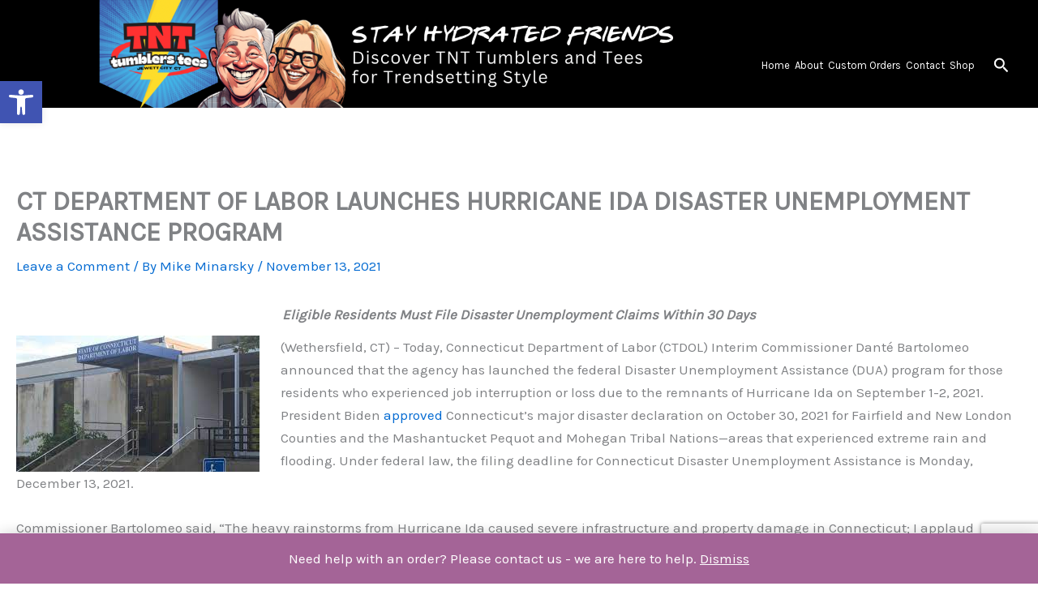

--- FILE ---
content_type: text/html; charset=utf-8
request_url: https://www.google.com/recaptcha/api2/anchor?ar=1&k=6LePS88ZAAAAAJ2fKLfLlWo7fMk-uZV05F9mUA9t&co=aHR0cHM6Ly93d3cuc25zbm9ubGluZS5jb206NDQz&hl=en&v=N67nZn4AqZkNcbeMu4prBgzg&size=invisible&anchor-ms=20000&execute-ms=30000&cb=fvut6qks4v0g
body_size: 49908
content:
<!DOCTYPE HTML><html dir="ltr" lang="en"><head><meta http-equiv="Content-Type" content="text/html; charset=UTF-8">
<meta http-equiv="X-UA-Compatible" content="IE=edge">
<title>reCAPTCHA</title>
<style type="text/css">
/* cyrillic-ext */
@font-face {
  font-family: 'Roboto';
  font-style: normal;
  font-weight: 400;
  font-stretch: 100%;
  src: url(//fonts.gstatic.com/s/roboto/v48/KFO7CnqEu92Fr1ME7kSn66aGLdTylUAMa3GUBHMdazTgWw.woff2) format('woff2');
  unicode-range: U+0460-052F, U+1C80-1C8A, U+20B4, U+2DE0-2DFF, U+A640-A69F, U+FE2E-FE2F;
}
/* cyrillic */
@font-face {
  font-family: 'Roboto';
  font-style: normal;
  font-weight: 400;
  font-stretch: 100%;
  src: url(//fonts.gstatic.com/s/roboto/v48/KFO7CnqEu92Fr1ME7kSn66aGLdTylUAMa3iUBHMdazTgWw.woff2) format('woff2');
  unicode-range: U+0301, U+0400-045F, U+0490-0491, U+04B0-04B1, U+2116;
}
/* greek-ext */
@font-face {
  font-family: 'Roboto';
  font-style: normal;
  font-weight: 400;
  font-stretch: 100%;
  src: url(//fonts.gstatic.com/s/roboto/v48/KFO7CnqEu92Fr1ME7kSn66aGLdTylUAMa3CUBHMdazTgWw.woff2) format('woff2');
  unicode-range: U+1F00-1FFF;
}
/* greek */
@font-face {
  font-family: 'Roboto';
  font-style: normal;
  font-weight: 400;
  font-stretch: 100%;
  src: url(//fonts.gstatic.com/s/roboto/v48/KFO7CnqEu92Fr1ME7kSn66aGLdTylUAMa3-UBHMdazTgWw.woff2) format('woff2');
  unicode-range: U+0370-0377, U+037A-037F, U+0384-038A, U+038C, U+038E-03A1, U+03A3-03FF;
}
/* math */
@font-face {
  font-family: 'Roboto';
  font-style: normal;
  font-weight: 400;
  font-stretch: 100%;
  src: url(//fonts.gstatic.com/s/roboto/v48/KFO7CnqEu92Fr1ME7kSn66aGLdTylUAMawCUBHMdazTgWw.woff2) format('woff2');
  unicode-range: U+0302-0303, U+0305, U+0307-0308, U+0310, U+0312, U+0315, U+031A, U+0326-0327, U+032C, U+032F-0330, U+0332-0333, U+0338, U+033A, U+0346, U+034D, U+0391-03A1, U+03A3-03A9, U+03B1-03C9, U+03D1, U+03D5-03D6, U+03F0-03F1, U+03F4-03F5, U+2016-2017, U+2034-2038, U+203C, U+2040, U+2043, U+2047, U+2050, U+2057, U+205F, U+2070-2071, U+2074-208E, U+2090-209C, U+20D0-20DC, U+20E1, U+20E5-20EF, U+2100-2112, U+2114-2115, U+2117-2121, U+2123-214F, U+2190, U+2192, U+2194-21AE, U+21B0-21E5, U+21F1-21F2, U+21F4-2211, U+2213-2214, U+2216-22FF, U+2308-230B, U+2310, U+2319, U+231C-2321, U+2336-237A, U+237C, U+2395, U+239B-23B7, U+23D0, U+23DC-23E1, U+2474-2475, U+25AF, U+25B3, U+25B7, U+25BD, U+25C1, U+25CA, U+25CC, U+25FB, U+266D-266F, U+27C0-27FF, U+2900-2AFF, U+2B0E-2B11, U+2B30-2B4C, U+2BFE, U+3030, U+FF5B, U+FF5D, U+1D400-1D7FF, U+1EE00-1EEFF;
}
/* symbols */
@font-face {
  font-family: 'Roboto';
  font-style: normal;
  font-weight: 400;
  font-stretch: 100%;
  src: url(//fonts.gstatic.com/s/roboto/v48/KFO7CnqEu92Fr1ME7kSn66aGLdTylUAMaxKUBHMdazTgWw.woff2) format('woff2');
  unicode-range: U+0001-000C, U+000E-001F, U+007F-009F, U+20DD-20E0, U+20E2-20E4, U+2150-218F, U+2190, U+2192, U+2194-2199, U+21AF, U+21E6-21F0, U+21F3, U+2218-2219, U+2299, U+22C4-22C6, U+2300-243F, U+2440-244A, U+2460-24FF, U+25A0-27BF, U+2800-28FF, U+2921-2922, U+2981, U+29BF, U+29EB, U+2B00-2BFF, U+4DC0-4DFF, U+FFF9-FFFB, U+10140-1018E, U+10190-1019C, U+101A0, U+101D0-101FD, U+102E0-102FB, U+10E60-10E7E, U+1D2C0-1D2D3, U+1D2E0-1D37F, U+1F000-1F0FF, U+1F100-1F1AD, U+1F1E6-1F1FF, U+1F30D-1F30F, U+1F315, U+1F31C, U+1F31E, U+1F320-1F32C, U+1F336, U+1F378, U+1F37D, U+1F382, U+1F393-1F39F, U+1F3A7-1F3A8, U+1F3AC-1F3AF, U+1F3C2, U+1F3C4-1F3C6, U+1F3CA-1F3CE, U+1F3D4-1F3E0, U+1F3ED, U+1F3F1-1F3F3, U+1F3F5-1F3F7, U+1F408, U+1F415, U+1F41F, U+1F426, U+1F43F, U+1F441-1F442, U+1F444, U+1F446-1F449, U+1F44C-1F44E, U+1F453, U+1F46A, U+1F47D, U+1F4A3, U+1F4B0, U+1F4B3, U+1F4B9, U+1F4BB, U+1F4BF, U+1F4C8-1F4CB, U+1F4D6, U+1F4DA, U+1F4DF, U+1F4E3-1F4E6, U+1F4EA-1F4ED, U+1F4F7, U+1F4F9-1F4FB, U+1F4FD-1F4FE, U+1F503, U+1F507-1F50B, U+1F50D, U+1F512-1F513, U+1F53E-1F54A, U+1F54F-1F5FA, U+1F610, U+1F650-1F67F, U+1F687, U+1F68D, U+1F691, U+1F694, U+1F698, U+1F6AD, U+1F6B2, U+1F6B9-1F6BA, U+1F6BC, U+1F6C6-1F6CF, U+1F6D3-1F6D7, U+1F6E0-1F6EA, U+1F6F0-1F6F3, U+1F6F7-1F6FC, U+1F700-1F7FF, U+1F800-1F80B, U+1F810-1F847, U+1F850-1F859, U+1F860-1F887, U+1F890-1F8AD, U+1F8B0-1F8BB, U+1F8C0-1F8C1, U+1F900-1F90B, U+1F93B, U+1F946, U+1F984, U+1F996, U+1F9E9, U+1FA00-1FA6F, U+1FA70-1FA7C, U+1FA80-1FA89, U+1FA8F-1FAC6, U+1FACE-1FADC, U+1FADF-1FAE9, U+1FAF0-1FAF8, U+1FB00-1FBFF;
}
/* vietnamese */
@font-face {
  font-family: 'Roboto';
  font-style: normal;
  font-weight: 400;
  font-stretch: 100%;
  src: url(//fonts.gstatic.com/s/roboto/v48/KFO7CnqEu92Fr1ME7kSn66aGLdTylUAMa3OUBHMdazTgWw.woff2) format('woff2');
  unicode-range: U+0102-0103, U+0110-0111, U+0128-0129, U+0168-0169, U+01A0-01A1, U+01AF-01B0, U+0300-0301, U+0303-0304, U+0308-0309, U+0323, U+0329, U+1EA0-1EF9, U+20AB;
}
/* latin-ext */
@font-face {
  font-family: 'Roboto';
  font-style: normal;
  font-weight: 400;
  font-stretch: 100%;
  src: url(//fonts.gstatic.com/s/roboto/v48/KFO7CnqEu92Fr1ME7kSn66aGLdTylUAMa3KUBHMdazTgWw.woff2) format('woff2');
  unicode-range: U+0100-02BA, U+02BD-02C5, U+02C7-02CC, U+02CE-02D7, U+02DD-02FF, U+0304, U+0308, U+0329, U+1D00-1DBF, U+1E00-1E9F, U+1EF2-1EFF, U+2020, U+20A0-20AB, U+20AD-20C0, U+2113, U+2C60-2C7F, U+A720-A7FF;
}
/* latin */
@font-face {
  font-family: 'Roboto';
  font-style: normal;
  font-weight: 400;
  font-stretch: 100%;
  src: url(//fonts.gstatic.com/s/roboto/v48/KFO7CnqEu92Fr1ME7kSn66aGLdTylUAMa3yUBHMdazQ.woff2) format('woff2');
  unicode-range: U+0000-00FF, U+0131, U+0152-0153, U+02BB-02BC, U+02C6, U+02DA, U+02DC, U+0304, U+0308, U+0329, U+2000-206F, U+20AC, U+2122, U+2191, U+2193, U+2212, U+2215, U+FEFF, U+FFFD;
}
/* cyrillic-ext */
@font-face {
  font-family: 'Roboto';
  font-style: normal;
  font-weight: 500;
  font-stretch: 100%;
  src: url(//fonts.gstatic.com/s/roboto/v48/KFO7CnqEu92Fr1ME7kSn66aGLdTylUAMa3GUBHMdazTgWw.woff2) format('woff2');
  unicode-range: U+0460-052F, U+1C80-1C8A, U+20B4, U+2DE0-2DFF, U+A640-A69F, U+FE2E-FE2F;
}
/* cyrillic */
@font-face {
  font-family: 'Roboto';
  font-style: normal;
  font-weight: 500;
  font-stretch: 100%;
  src: url(//fonts.gstatic.com/s/roboto/v48/KFO7CnqEu92Fr1ME7kSn66aGLdTylUAMa3iUBHMdazTgWw.woff2) format('woff2');
  unicode-range: U+0301, U+0400-045F, U+0490-0491, U+04B0-04B1, U+2116;
}
/* greek-ext */
@font-face {
  font-family: 'Roboto';
  font-style: normal;
  font-weight: 500;
  font-stretch: 100%;
  src: url(//fonts.gstatic.com/s/roboto/v48/KFO7CnqEu92Fr1ME7kSn66aGLdTylUAMa3CUBHMdazTgWw.woff2) format('woff2');
  unicode-range: U+1F00-1FFF;
}
/* greek */
@font-face {
  font-family: 'Roboto';
  font-style: normal;
  font-weight: 500;
  font-stretch: 100%;
  src: url(//fonts.gstatic.com/s/roboto/v48/KFO7CnqEu92Fr1ME7kSn66aGLdTylUAMa3-UBHMdazTgWw.woff2) format('woff2');
  unicode-range: U+0370-0377, U+037A-037F, U+0384-038A, U+038C, U+038E-03A1, U+03A3-03FF;
}
/* math */
@font-face {
  font-family: 'Roboto';
  font-style: normal;
  font-weight: 500;
  font-stretch: 100%;
  src: url(//fonts.gstatic.com/s/roboto/v48/KFO7CnqEu92Fr1ME7kSn66aGLdTylUAMawCUBHMdazTgWw.woff2) format('woff2');
  unicode-range: U+0302-0303, U+0305, U+0307-0308, U+0310, U+0312, U+0315, U+031A, U+0326-0327, U+032C, U+032F-0330, U+0332-0333, U+0338, U+033A, U+0346, U+034D, U+0391-03A1, U+03A3-03A9, U+03B1-03C9, U+03D1, U+03D5-03D6, U+03F0-03F1, U+03F4-03F5, U+2016-2017, U+2034-2038, U+203C, U+2040, U+2043, U+2047, U+2050, U+2057, U+205F, U+2070-2071, U+2074-208E, U+2090-209C, U+20D0-20DC, U+20E1, U+20E5-20EF, U+2100-2112, U+2114-2115, U+2117-2121, U+2123-214F, U+2190, U+2192, U+2194-21AE, U+21B0-21E5, U+21F1-21F2, U+21F4-2211, U+2213-2214, U+2216-22FF, U+2308-230B, U+2310, U+2319, U+231C-2321, U+2336-237A, U+237C, U+2395, U+239B-23B7, U+23D0, U+23DC-23E1, U+2474-2475, U+25AF, U+25B3, U+25B7, U+25BD, U+25C1, U+25CA, U+25CC, U+25FB, U+266D-266F, U+27C0-27FF, U+2900-2AFF, U+2B0E-2B11, U+2B30-2B4C, U+2BFE, U+3030, U+FF5B, U+FF5D, U+1D400-1D7FF, U+1EE00-1EEFF;
}
/* symbols */
@font-face {
  font-family: 'Roboto';
  font-style: normal;
  font-weight: 500;
  font-stretch: 100%;
  src: url(//fonts.gstatic.com/s/roboto/v48/KFO7CnqEu92Fr1ME7kSn66aGLdTylUAMaxKUBHMdazTgWw.woff2) format('woff2');
  unicode-range: U+0001-000C, U+000E-001F, U+007F-009F, U+20DD-20E0, U+20E2-20E4, U+2150-218F, U+2190, U+2192, U+2194-2199, U+21AF, U+21E6-21F0, U+21F3, U+2218-2219, U+2299, U+22C4-22C6, U+2300-243F, U+2440-244A, U+2460-24FF, U+25A0-27BF, U+2800-28FF, U+2921-2922, U+2981, U+29BF, U+29EB, U+2B00-2BFF, U+4DC0-4DFF, U+FFF9-FFFB, U+10140-1018E, U+10190-1019C, U+101A0, U+101D0-101FD, U+102E0-102FB, U+10E60-10E7E, U+1D2C0-1D2D3, U+1D2E0-1D37F, U+1F000-1F0FF, U+1F100-1F1AD, U+1F1E6-1F1FF, U+1F30D-1F30F, U+1F315, U+1F31C, U+1F31E, U+1F320-1F32C, U+1F336, U+1F378, U+1F37D, U+1F382, U+1F393-1F39F, U+1F3A7-1F3A8, U+1F3AC-1F3AF, U+1F3C2, U+1F3C4-1F3C6, U+1F3CA-1F3CE, U+1F3D4-1F3E0, U+1F3ED, U+1F3F1-1F3F3, U+1F3F5-1F3F7, U+1F408, U+1F415, U+1F41F, U+1F426, U+1F43F, U+1F441-1F442, U+1F444, U+1F446-1F449, U+1F44C-1F44E, U+1F453, U+1F46A, U+1F47D, U+1F4A3, U+1F4B0, U+1F4B3, U+1F4B9, U+1F4BB, U+1F4BF, U+1F4C8-1F4CB, U+1F4D6, U+1F4DA, U+1F4DF, U+1F4E3-1F4E6, U+1F4EA-1F4ED, U+1F4F7, U+1F4F9-1F4FB, U+1F4FD-1F4FE, U+1F503, U+1F507-1F50B, U+1F50D, U+1F512-1F513, U+1F53E-1F54A, U+1F54F-1F5FA, U+1F610, U+1F650-1F67F, U+1F687, U+1F68D, U+1F691, U+1F694, U+1F698, U+1F6AD, U+1F6B2, U+1F6B9-1F6BA, U+1F6BC, U+1F6C6-1F6CF, U+1F6D3-1F6D7, U+1F6E0-1F6EA, U+1F6F0-1F6F3, U+1F6F7-1F6FC, U+1F700-1F7FF, U+1F800-1F80B, U+1F810-1F847, U+1F850-1F859, U+1F860-1F887, U+1F890-1F8AD, U+1F8B0-1F8BB, U+1F8C0-1F8C1, U+1F900-1F90B, U+1F93B, U+1F946, U+1F984, U+1F996, U+1F9E9, U+1FA00-1FA6F, U+1FA70-1FA7C, U+1FA80-1FA89, U+1FA8F-1FAC6, U+1FACE-1FADC, U+1FADF-1FAE9, U+1FAF0-1FAF8, U+1FB00-1FBFF;
}
/* vietnamese */
@font-face {
  font-family: 'Roboto';
  font-style: normal;
  font-weight: 500;
  font-stretch: 100%;
  src: url(//fonts.gstatic.com/s/roboto/v48/KFO7CnqEu92Fr1ME7kSn66aGLdTylUAMa3OUBHMdazTgWw.woff2) format('woff2');
  unicode-range: U+0102-0103, U+0110-0111, U+0128-0129, U+0168-0169, U+01A0-01A1, U+01AF-01B0, U+0300-0301, U+0303-0304, U+0308-0309, U+0323, U+0329, U+1EA0-1EF9, U+20AB;
}
/* latin-ext */
@font-face {
  font-family: 'Roboto';
  font-style: normal;
  font-weight: 500;
  font-stretch: 100%;
  src: url(//fonts.gstatic.com/s/roboto/v48/KFO7CnqEu92Fr1ME7kSn66aGLdTylUAMa3KUBHMdazTgWw.woff2) format('woff2');
  unicode-range: U+0100-02BA, U+02BD-02C5, U+02C7-02CC, U+02CE-02D7, U+02DD-02FF, U+0304, U+0308, U+0329, U+1D00-1DBF, U+1E00-1E9F, U+1EF2-1EFF, U+2020, U+20A0-20AB, U+20AD-20C0, U+2113, U+2C60-2C7F, U+A720-A7FF;
}
/* latin */
@font-face {
  font-family: 'Roboto';
  font-style: normal;
  font-weight: 500;
  font-stretch: 100%;
  src: url(//fonts.gstatic.com/s/roboto/v48/KFO7CnqEu92Fr1ME7kSn66aGLdTylUAMa3yUBHMdazQ.woff2) format('woff2');
  unicode-range: U+0000-00FF, U+0131, U+0152-0153, U+02BB-02BC, U+02C6, U+02DA, U+02DC, U+0304, U+0308, U+0329, U+2000-206F, U+20AC, U+2122, U+2191, U+2193, U+2212, U+2215, U+FEFF, U+FFFD;
}
/* cyrillic-ext */
@font-face {
  font-family: 'Roboto';
  font-style: normal;
  font-weight: 900;
  font-stretch: 100%;
  src: url(//fonts.gstatic.com/s/roboto/v48/KFO7CnqEu92Fr1ME7kSn66aGLdTylUAMa3GUBHMdazTgWw.woff2) format('woff2');
  unicode-range: U+0460-052F, U+1C80-1C8A, U+20B4, U+2DE0-2DFF, U+A640-A69F, U+FE2E-FE2F;
}
/* cyrillic */
@font-face {
  font-family: 'Roboto';
  font-style: normal;
  font-weight: 900;
  font-stretch: 100%;
  src: url(//fonts.gstatic.com/s/roboto/v48/KFO7CnqEu92Fr1ME7kSn66aGLdTylUAMa3iUBHMdazTgWw.woff2) format('woff2');
  unicode-range: U+0301, U+0400-045F, U+0490-0491, U+04B0-04B1, U+2116;
}
/* greek-ext */
@font-face {
  font-family: 'Roboto';
  font-style: normal;
  font-weight: 900;
  font-stretch: 100%;
  src: url(//fonts.gstatic.com/s/roboto/v48/KFO7CnqEu92Fr1ME7kSn66aGLdTylUAMa3CUBHMdazTgWw.woff2) format('woff2');
  unicode-range: U+1F00-1FFF;
}
/* greek */
@font-face {
  font-family: 'Roboto';
  font-style: normal;
  font-weight: 900;
  font-stretch: 100%;
  src: url(//fonts.gstatic.com/s/roboto/v48/KFO7CnqEu92Fr1ME7kSn66aGLdTylUAMa3-UBHMdazTgWw.woff2) format('woff2');
  unicode-range: U+0370-0377, U+037A-037F, U+0384-038A, U+038C, U+038E-03A1, U+03A3-03FF;
}
/* math */
@font-face {
  font-family: 'Roboto';
  font-style: normal;
  font-weight: 900;
  font-stretch: 100%;
  src: url(//fonts.gstatic.com/s/roboto/v48/KFO7CnqEu92Fr1ME7kSn66aGLdTylUAMawCUBHMdazTgWw.woff2) format('woff2');
  unicode-range: U+0302-0303, U+0305, U+0307-0308, U+0310, U+0312, U+0315, U+031A, U+0326-0327, U+032C, U+032F-0330, U+0332-0333, U+0338, U+033A, U+0346, U+034D, U+0391-03A1, U+03A3-03A9, U+03B1-03C9, U+03D1, U+03D5-03D6, U+03F0-03F1, U+03F4-03F5, U+2016-2017, U+2034-2038, U+203C, U+2040, U+2043, U+2047, U+2050, U+2057, U+205F, U+2070-2071, U+2074-208E, U+2090-209C, U+20D0-20DC, U+20E1, U+20E5-20EF, U+2100-2112, U+2114-2115, U+2117-2121, U+2123-214F, U+2190, U+2192, U+2194-21AE, U+21B0-21E5, U+21F1-21F2, U+21F4-2211, U+2213-2214, U+2216-22FF, U+2308-230B, U+2310, U+2319, U+231C-2321, U+2336-237A, U+237C, U+2395, U+239B-23B7, U+23D0, U+23DC-23E1, U+2474-2475, U+25AF, U+25B3, U+25B7, U+25BD, U+25C1, U+25CA, U+25CC, U+25FB, U+266D-266F, U+27C0-27FF, U+2900-2AFF, U+2B0E-2B11, U+2B30-2B4C, U+2BFE, U+3030, U+FF5B, U+FF5D, U+1D400-1D7FF, U+1EE00-1EEFF;
}
/* symbols */
@font-face {
  font-family: 'Roboto';
  font-style: normal;
  font-weight: 900;
  font-stretch: 100%;
  src: url(//fonts.gstatic.com/s/roboto/v48/KFO7CnqEu92Fr1ME7kSn66aGLdTylUAMaxKUBHMdazTgWw.woff2) format('woff2');
  unicode-range: U+0001-000C, U+000E-001F, U+007F-009F, U+20DD-20E0, U+20E2-20E4, U+2150-218F, U+2190, U+2192, U+2194-2199, U+21AF, U+21E6-21F0, U+21F3, U+2218-2219, U+2299, U+22C4-22C6, U+2300-243F, U+2440-244A, U+2460-24FF, U+25A0-27BF, U+2800-28FF, U+2921-2922, U+2981, U+29BF, U+29EB, U+2B00-2BFF, U+4DC0-4DFF, U+FFF9-FFFB, U+10140-1018E, U+10190-1019C, U+101A0, U+101D0-101FD, U+102E0-102FB, U+10E60-10E7E, U+1D2C0-1D2D3, U+1D2E0-1D37F, U+1F000-1F0FF, U+1F100-1F1AD, U+1F1E6-1F1FF, U+1F30D-1F30F, U+1F315, U+1F31C, U+1F31E, U+1F320-1F32C, U+1F336, U+1F378, U+1F37D, U+1F382, U+1F393-1F39F, U+1F3A7-1F3A8, U+1F3AC-1F3AF, U+1F3C2, U+1F3C4-1F3C6, U+1F3CA-1F3CE, U+1F3D4-1F3E0, U+1F3ED, U+1F3F1-1F3F3, U+1F3F5-1F3F7, U+1F408, U+1F415, U+1F41F, U+1F426, U+1F43F, U+1F441-1F442, U+1F444, U+1F446-1F449, U+1F44C-1F44E, U+1F453, U+1F46A, U+1F47D, U+1F4A3, U+1F4B0, U+1F4B3, U+1F4B9, U+1F4BB, U+1F4BF, U+1F4C8-1F4CB, U+1F4D6, U+1F4DA, U+1F4DF, U+1F4E3-1F4E6, U+1F4EA-1F4ED, U+1F4F7, U+1F4F9-1F4FB, U+1F4FD-1F4FE, U+1F503, U+1F507-1F50B, U+1F50D, U+1F512-1F513, U+1F53E-1F54A, U+1F54F-1F5FA, U+1F610, U+1F650-1F67F, U+1F687, U+1F68D, U+1F691, U+1F694, U+1F698, U+1F6AD, U+1F6B2, U+1F6B9-1F6BA, U+1F6BC, U+1F6C6-1F6CF, U+1F6D3-1F6D7, U+1F6E0-1F6EA, U+1F6F0-1F6F3, U+1F6F7-1F6FC, U+1F700-1F7FF, U+1F800-1F80B, U+1F810-1F847, U+1F850-1F859, U+1F860-1F887, U+1F890-1F8AD, U+1F8B0-1F8BB, U+1F8C0-1F8C1, U+1F900-1F90B, U+1F93B, U+1F946, U+1F984, U+1F996, U+1F9E9, U+1FA00-1FA6F, U+1FA70-1FA7C, U+1FA80-1FA89, U+1FA8F-1FAC6, U+1FACE-1FADC, U+1FADF-1FAE9, U+1FAF0-1FAF8, U+1FB00-1FBFF;
}
/* vietnamese */
@font-face {
  font-family: 'Roboto';
  font-style: normal;
  font-weight: 900;
  font-stretch: 100%;
  src: url(//fonts.gstatic.com/s/roboto/v48/KFO7CnqEu92Fr1ME7kSn66aGLdTylUAMa3OUBHMdazTgWw.woff2) format('woff2');
  unicode-range: U+0102-0103, U+0110-0111, U+0128-0129, U+0168-0169, U+01A0-01A1, U+01AF-01B0, U+0300-0301, U+0303-0304, U+0308-0309, U+0323, U+0329, U+1EA0-1EF9, U+20AB;
}
/* latin-ext */
@font-face {
  font-family: 'Roboto';
  font-style: normal;
  font-weight: 900;
  font-stretch: 100%;
  src: url(//fonts.gstatic.com/s/roboto/v48/KFO7CnqEu92Fr1ME7kSn66aGLdTylUAMa3KUBHMdazTgWw.woff2) format('woff2');
  unicode-range: U+0100-02BA, U+02BD-02C5, U+02C7-02CC, U+02CE-02D7, U+02DD-02FF, U+0304, U+0308, U+0329, U+1D00-1DBF, U+1E00-1E9F, U+1EF2-1EFF, U+2020, U+20A0-20AB, U+20AD-20C0, U+2113, U+2C60-2C7F, U+A720-A7FF;
}
/* latin */
@font-face {
  font-family: 'Roboto';
  font-style: normal;
  font-weight: 900;
  font-stretch: 100%;
  src: url(//fonts.gstatic.com/s/roboto/v48/KFO7CnqEu92Fr1ME7kSn66aGLdTylUAMa3yUBHMdazQ.woff2) format('woff2');
  unicode-range: U+0000-00FF, U+0131, U+0152-0153, U+02BB-02BC, U+02C6, U+02DA, U+02DC, U+0304, U+0308, U+0329, U+2000-206F, U+20AC, U+2122, U+2191, U+2193, U+2212, U+2215, U+FEFF, U+FFFD;
}

</style>
<link rel="stylesheet" type="text/css" href="https://www.gstatic.com/recaptcha/releases/N67nZn4AqZkNcbeMu4prBgzg/styles__ltr.css">
<script nonce="zotVp1d2dDjMOpgKZ9wB4g" type="text/javascript">window['__recaptcha_api'] = 'https://www.google.com/recaptcha/api2/';</script>
<script type="text/javascript" src="https://www.gstatic.com/recaptcha/releases/N67nZn4AqZkNcbeMu4prBgzg/recaptcha__en.js" nonce="zotVp1d2dDjMOpgKZ9wB4g">
      
    </script></head>
<body><div id="rc-anchor-alert" class="rc-anchor-alert"></div>
<input type="hidden" id="recaptcha-token" value="[base64]">
<script type="text/javascript" nonce="zotVp1d2dDjMOpgKZ9wB4g">
      recaptcha.anchor.Main.init("[\x22ainput\x22,[\x22bgdata\x22,\x22\x22,\[base64]/[base64]/MjU1Ong/[base64]/[base64]/[base64]/[base64]/[base64]/[base64]/[base64]/[base64]/[base64]/[base64]/[base64]/[base64]/[base64]/[base64]/[base64]\\u003d\x22,\[base64]\x22,\[base64]/[base64]/Drx5jw6t2w49NwovDtmozwqhAwqXDosKNw5lLwo/Du8KpHgRwOcKmV8O/BsKAwr7CtUrCtxjCpT8dwpfCllLDlkE5UsKFw4fCvcK7w67ClsOVw5vCpcO7QMKfwqXDtkLDsjrDl8OGUsKjEcK0OABgw6jDlGfDisOuCMOtS8KlIyUjUsOOSsOVQBfDnQhbXsK4w4/Di8Osw7HCnFccw64Pw4A/w5Nuwq3ClTbDkRkRw5vDjAXCn8O+QSg+w41Qw4wHwqUpDcKwwrwPH8KrwqfCucKVRMKqeC5Dw6DCtsKhPBJCEm/CqMKOw7jCnijDsibCrcKQBCbDj8ODw4vCkhIUUMOYwrAtaHMNcMOqwrXDlRzDj2cJwoRZTMKcQhxNwrvDssOiWWUwcjDDtsKaG0LClSLCvsKPdsOUZ08nwo5bWMKcwqXCuht+L8OEE8KxPkLCv8OjwppOw6PDnnfDr8K+wrYXfy4Hw4PDpMK0wrlhw7NGYcO8YwBCwr/DqcKROmvDngPCgStxdsOnwoNyAsOkc1JSw6vDrihSRMKNR8OIwoHDkcOiAsKwwqjDikfCqcObPlkwRCENBUXDtQXDhcK8BcKbHsO/ZV3DsiY7dCImMMOjw5gOw6/DrlUHLW9nKMODwrtZb094YxR9w69UwoAFPXlEP8KQw6l4wo8ReVxMBGZuNSPCrMO5KnEtwprChsKUA8KeI0vDhyLCgzElGR/DgsKnAsKlZsOowpXDpV7Dpj1Uw6LDmijCksKUwqsfecO+w7FPwrRow6HCvsOTw5/Du8K3D8OxHyAnIsKiMlEUYcKWw5DDtjnDkcOVwofCisOqIAHCnE8bX8OnFA3CoMOtBsObTEzDpcOebcOuMcKywqPDji4rw6cewobDusO2wqJDegvDqsOUw6oQLT1ew6JGPsOEBwzDn8OJdXZ7w43CgGI4HMO7VlHDi8OYw6fCnyrCsUrDt8Kkwq/[base64]/Co3sJw6cbw5Yuwo7CiwnCqMO8w4jDv097wo7CpMORBR3ClcOrw7hfwqjCthdqw49PwrwCw6krw7fDuMOvTMOCwqAwwr97GcK0J8O2XDfCm1bDmMOsVMKIQcKywo1xw61zCcOPwqA6w5B8w7g0HsK8w7fCvcKmb1YDw7QPwqHDhcOWJsOUw6TClcKrwpdAwoLClMK7w6/Dn8O9FhQ9wpt3wrszChofwr5ofsKOYcOtwoAhwo5YwrTDrcOTw7pzd8KMw6DCm8OIJ1zDn8OuRWpIwoNZIHDDjsOoJcO0w7HDo8Ogw4jCtQM0w5vDoMK6w7NEwrvCqiTCpsKbwo/CjMKNw7RMNRXDp15pd8OiWMKrdsKVNcKta8Odw6VtACPDucKqX8O4Ugd4JcKpw4otw6XCmcKUwrEWw4fDk8OOw5XDrmFZYRpmZhxFJTDDscOuw7bCmMOaUQZbJBjCiMK1BGR/w7F/fE5+w7w5czl+PsKnw4rCiDcfXcOETMOjXcKWw55/w63DiyhWw67DgMODS8KNMMKQJcOMwrICaS/CtV/CrMKBBsObAw3Ds18KAQdDwrgFw4bDsMK3w49TVcO0wrZVw6DCtiNjwrLDkjPDl8OdPQNtwppUJGhyw5/Cr0jDgsKGCsKxXAE4UsOpwpHCpQTCncK0UsKjwrrCmnnDhG4OB8KACHTCgcKGwpcwwofDhlfDpHpWw5pdXwTDhMK5AMOVw6TDqAB8eQZJbsKBfsKZDB/Cn8OQNcKzw6Z5HcKZwppZTMKfwqAkfnHDj8OTw7nCjsK8w5gOXSFKwq/Du3wff0fCkxUPwoRzwpPDgnpWwrwGJwtiw48kwqTDk8KWw43DowVMwqgKPMKiw5sJNMKCwr/Cu8KsScK+w5gkVlU6w6jDvsOOZT/CnMKJw4RSwrrDhGIow7IWScK8w7HCiMK1H8OFKjXDjlZDSQzCpMKdI1zDhnLDhcKswoLDk8ORw79Me3zCrX7CtmMYwrpFFcKECMOXKEHDs8Oiw5wFwqY8Z0jCrEDCpMKsCQ5zER0HC1PCmcKxwokmw4jCjsKywoM0WCkGGXw8WsOQJsOEw6xXecKzw6cRwotFw4zDrz/[base64]/O2HDjsKIWjfCrinDgETCq3oew5tnfjLCs8OHRsKFw7LClsK3w5nCkW04NcKAaxTDg8KQw4XCmQ/CriDChMKhR8KDF8OewqcEw7DDqwtwPiskw41Bw49dAmEjTVRdwpE2wrp/wo7Dq0AoWHbCn8K3wrhXw4oTw4rCqMKcwoXDpcK5T8OqVg9Cw7ldwqcxw78Nw7smwovDgCHCu1fCm8Ovw7lkMnxwwozDvMKFWsOocFQ/w6w8PAgJV8KfchcFdsOXI8OiwpDDpsKJRGTCrsKlXj0YUWNkw6HCiDjCnh7DjgF4ZcKgBXTCqRo6H8KEG8KVBMO2w5zCh8KEJEVcw4HCgsOrwoozUhxAflLCijhUw4PCg8KaA3/CiH1hFT/[base64]/DscKywpXCl8O1YcKse2NXYRAIwpITw6Z4w5F0wozCn2HDvlPDoSV9w5nDrkonw5srYlJFw6bCrTDDs8OGFxt7GmLDgEbCnMKscHTCnMOsw7dXITogwrQ5d8KPDcKjwq8Hw7AnFcO7MsKPwq1Sw67Cqm/[base64]/wp3CvxpNUcKnecKow6llZMKBw6RMDMK1w5zCvD1TRhsRPmzDjhR/[base64]/Dq1UlwqlCw4E/[base64]/CtsOfKWXCiMKDwozCum7DqDjDpcODREctTsOLwpZ2wpDDlADCg8OELcKEaTLDgGrDuMK2NcOvKmkrwrsbXsKSw40jVMOrWzoxwobDjsOqwpR9woACR1jDhEIkwqfDoMKbwo/DuMKew7F4Hz/ClsOcKWwrwqrDjcKdDzoWNMO1wp/CrknDqMOVAjc2wq/CncO6I8OibhPCisKZwrzCg8K3w6fDuTp7w6dTdi97wp9lUxA0MznDpcORPifChBHCmEXDrMO+AG/[base64]/CjsOfIsOGwp0CBMOIwq3DusK1w5JMJMKMQcK1eDfCgcODwpMOwodHwoXDq1PCtsOyw6rCvSbDp8Kowp3DlMKBJ8OhY39gw53CgRgGcMKuwp/DpMODw4zCn8KaS8KBw7PDgMK2N8Oiw6vDp8K9wrLCsEMTAhQzwp7CmEDCimYqwrUnE2oEwq8rd8OOwpASwo/[base64]/wrwrw4nCqBPCvWrDtsK1w7phbV52PsOVwr/DkEfDiMKJAjfCoUowwoDCjsOYwokBw6bCp8OMwr3CkgHDlnYKUmHCixMGDsKJd8Oaw70KS8KRScOpFkcmw7LCpcOHQQnCg8K8woYvS2HCocKzw6JlwrhwH8ONPcOPNRzCjg5HK8OYwrbDuQ9wDcOjGMO6wrUuZ8Ouwr4AOXAPwpcvHnvCrsOdw6BeeSbDuHIKCh/[base64]/BsKvQMKubMKUf8KRw6RZwr1NwrFqScObwqLDiMOYw6ZQwqvDs8OCw6ZWwrAxwrM9wpPDpF1Jw5sPw6rDtcKiwojCuijCrXjCoRHDrRjDs8OJwqfCiMKKwotIKQUSOGFQZl/CgyPDg8O6w6rDtsKDcsO3w71zLjzCkEknGA7DrWtlecOSGMKpHhLCk0PDuxfDhHvDhR7CgMOKCGctw7TDrsOxEkTCqMKDScKJwph/wrDDicO9wrvCk8O8w73DkcO5DcKHfkHDlcKHZXxXwrnCnAPClMK+VcKhwq4Lw5PCmMO2w5R/worCtjIEJ8Omw5wVPXIzUEM/YXAucMOBw4NWVxTCvnLCiQBjO2XCtcKhw7dvGyt1w5ImGR9dNlJfw5R4w4oQwq0KwqfDpF/DsVbDsTXCnifCtmJtFT85Yn7CtDptAcO6wrPDu3jCi8KuccOzIsOUw4XDqsKnC8KTw6BGwr3DsDXCocK9fTwVOjw7wpsNAwEbw6MFwr9CM8KFEsOkwpY0D2/DkhPDsEfDpsOhw5FyWAVAwpDDicOBNcO0CcKmwpDDmMK5b1cSBivCp3bCrsKGQMOMasO0ClbCgsK1UMOTcMKrFMKhw4HDoiXCsXQ2NcOxwq3CtUTDmAtKw7TDqsOrw6/Dq8KYBnnDhMKMwpojwoHCrsOVw4rCq0nDnMKAw6/DrgzDs8Oow5vDvXrCnsOqYxLCt8K0wqrDqnXDvFHDtBoPw6Z1FsOgScOjwrPDmjjCjMOqw5JVQ8K5wozCsMKSSlUEwoXDjC/CucKmwr8rwroYOMOHdsKhBcOxfiUdwqolCsKewpzDlWDChxNxwr/CtMK5FcO6w6cmY8KWZ3gmwrZ2w5oWbcKGE8KUX8OGHUxjwpnCosODN1IOTGVTAk5bc1DDplYuK8ObdsObwqbDi8KaTgJDd8OhBQhxbMORw4/DqiZWwq1IeRjCknhvel3DpsOPw7/DjsKOLyXDm3xzBzjCuSXDo8KWGQ3Cg2sFw77CmsO+wpHDsTHDtEkow57ChcOywq8dw5HCoMOkYcOoJcKtw6rCscOPMyIRHx/CicOcPMKyw5YrOMO3AxfDuMOjJcKDDBfDh1fCrsKBwqPCpjbDl8KLNsO/w7/CkzMWDxPCtC81wojDocKGYsOGcsKXHMKAwrrDuXrCkMOvwrjCtMKDAmxnw5fCnMOpwqXCnjghXcOww4PClDt5wprDh8Kow6LDocOtwobDlsOlIcOEw5vCtkfCtzzDokYew7dlwrnCv28WwprDhsKvwrfDiAxBMyR4HMObFMK/c8OgYsK8czJpwqRvw449wrB/C3bDkx4EYMKIDcK/[base64]/Dv8OVwrZww6MVw794wrJHw6HDiCxIw4BQRx5/[base64]/DtsOGcx/DtSDCuMOvPWU8w49rw57DhcO/w690PTvCocOhMm1pTkkXJMKsw6h0wqg/HXRgwrR+w57CtMKWw5PDiMOZwq99cMKFw45Ew7DDp8OFw4BwfsOpAgrDqcOTw41lAMKFw7bCqsOXd8KFw4pvw7IXw5hWwpTCkcKZw455w5PCoGTCjV5+w6zCvh/Cnz1JbUXDpFTDoMOSworCl3bCjcKtw5bCh3LDn8OgWMOhw5/[base64]/Dn1RewrwqCi0RF8OrTRjCjkUGN8OfWsOqw47DmS7CkGLDgGNaw7PCm3g+woXCvz94GhHDo8OMw4UGw447EzPDknRDw4rDrV0dRz/[base64]/DsWjCuAsoccO/w7Zvw6MSVsKXwrDCiCDDqwLCkMKRw4fDqyVUaRofwqLCrUZvw4XCqRnCggrDjk0iwoVde8KMwoAywp1Zw48MHcK8w5bCrMKQw59LDGHDmMO+BwwEJ8KjZMOiDC/DtcOgNcKnCS59UcKuRiDCuMOjw4bCmcOKNijDmMOfw5bDnsOwBT0+wrHCg2HCmGATw6omQsKLw6g7w7kiRMKPwofCshTCk0ANwrnCrcOPPiLDiMOzw6UpPMKlOB/DihzDlcOYwoPDg2zChcKUVgXDhD3DpD5tc8OWw5IKw69lw4E7wph7wqUEelhILllAKsKYwrjDs8KofU3CtTnCoMOQw6RYwozCocKWLT/[base64]/Djl7CuRYXw6bDm2QJVMOWwoPDoU5bMSkUw5nDpsOpeS0NPMOKPMKDw6zCg0nDmcOLNMO3w4l1wpjCtcKXwrrDnXzDvQPCoMOow4LDuU7CqGrCrMO1w78/w6dHwpBMVjYFw4zDt8KMw7oywp3DrMKXe8ODwpdpIsOyw6YvA3vCp19Aw7dIw78Ow4sewr/DtMO2B2nChDrDvTHCl2DDoMKjwrfDiMOiasO4JsOiQE0+w7Zgw5/[base64]/[base64]/CnMOEIMKCw4nCrsOdMMO9wrQdwojDtMKnc8Otw5TCisKJQcK+JkXCkzzCnEgbVcKkw7nDksO0w7cMw70eMMOOw6tEIRLDuCxaOcO/GsKcBzVDwrlLfMOxAcK7wqTCu8OCwoJ8ZiLCkMOMwqPCghHDoz/[base64]/DgcOAwqdSw70yVMKMw7JhSSZsVcK/ImJvDMKCwrdiw6bCiTbDl3rDsnLCl8KkwpLCh3jCqMO7wq/DrF3CssODw7DCrX48w4M7wr5cw41OIigqGsKRw6U2wrnDiMODwqrDqMKrQgXChcK3eD0dc8KSV8O1fsK7w7VaPcOMwrcSCRPDm8OAwq/ChU1ewpHDoADDlATCvxAzO1RBwofCmnLCvsKvc8Orw40DJMOgEcO2wpnClGl/FWIbF8Ogw7UBwohLwoh5w7rDhwPDosOkw4Esw7DCohsUw6kZLcKUA3jDv8K7w7nDqhzDkMKuwqjCogclwo5+wqAuwrt3w7YZBcO2OW3Co23Cn8OMLl/CtsOtwqbCu8KoKDBKw6LDpx4RdyHCjj/Dg2cCwoZPwqbDhMO1CxFNwpkBcMKKR0nDpVBRccOlwq/DjgnCo8KRwr8+c1XCg2dxJlXCsH0+w5vCu2J0w5LCqcKwQm7CkMOPw7rDrRp2CXgJw5R4L03Cs0UYwq/CjsKawqbDjwrCqsOpcG7CpQ3Ck0dzSR4+w7RVY8OzPcOBw7nCnznCgjHDm3chbGg+w6I5WsKGw7o0w5l2a2tvDcOPZXTCtcOiZ30jw5bDrW3CslPDmx/CjF4mf2IYw4tMw4zDrkXCiVXDnsOQwrsYwrPCiEMkCit+woDCp04LDTY0DTjClsOiw5wSwrE9w4gQMcKSB8K6w5pdwpk0R0/Du8Odw5h+w5PCtxsIwpseTsK3w6HDk8KQR8KkNVrCv8K/w7rDvzhPDW4/wrIYFMKeMcK4WzfCv8Omw4XDssO/LcOXIAImNm9kw4vCsD8ww6rDpUPCtg4xwqfCs8Ovw6rDvBnDpMKzIFUjO8Kpw6zDgmRfwo/DjMOBwpHDkMKzE3XCollFDQNkayrDomTCiGXDsnkjwrc3w5/DpsO/aFc+w6/Dr8KNw6AecVbDmcK1dsONUMOpD8K7w4xeBGJmw4lww4LCm0rCp8KAK8OWw4jDhcOPw4nDrR4kSnVxw4t6IMKQw6c0CybDuQLCvMOow5fDtMKqw7PCnMK1FU3DqsKUwpHCuXDCm8KfLVjCvMOswqvDoV7CtysMwps/wpjDt8OUYmFGMlvCq8ODw7/[base64]/DtMOxwoQkfcOCXMKIYQDCucKzwrYYwoTCk17Dl2TCiMK9w7Rzw7MEaMOPwp/[base64]/RA3DjnZUw7XCucOVBMKgCMK1J8O9w4XCnsKZw4oTwpVWVcKsRlDDqBBZw5PDhWzDjgULwp8lMsOVw4s/wrrDvcO4wqtaQAUTwofCgcOoVl/[base64]/[base64]/wrXCl8O7TMK5N15Pw5g+eXkGw4LDuWnDuhHCjcKxw7AGKGTDi8KFJ8O7wrUqOWHDmMKzPMKLw5vCr8O2XcKfPTwRVMO5KTc/wofCosKMI8Oiw5QaAMKaM0phaENVwoZuXcK5w4PCvEPCqh/DrHkqwqXCg8Opw4LCucOobcObXCMgw6Fmw6wdZsKSw7hlJjF1w5xFRXsYMMOgw7/CmsODTsOKwqzDggTCjxjCkyzCpiRTR8K5w5w/w4QSw7oKwp5twqfCpyjDoHdZBi4eYQ3DnMOrYcOCd17CqcKPw4tsLTcWC8O9wrUgD2YRwpkFE8KSwq5JKTbCoUjCk8Kdw7VNTcKeE8ODwp/CjMKkwpkgU8KjZMOwJcKyw6AFQMO+GwAGOMOoKVbDp8O1w7R7McO6OCrDu8KpwobCqcKvwpthWmBzERopw57Coi0Dw5FCfW/CpHjDncKXMMKDw5/CrAMYeU/[base64]/DmMKnHhdrCcOhEgAEwrYXY0MpNzY/O1ggKsKyFMORQMOSWVrCngXCtlYbwogNSB01wqzCssKpworDlMO3XFTDrAFaw6Ekw6dobcOZTgTDlg0dZMO5W8KEw7DCosOdcXBOP8OtLUN6wozCjVoxZ0tWZEVXYEwTRsK+a8KOwqcHMcKKKsO+AcKzLMOTPcOjAsKDGsOTwrcKwrFdZsO/w4VlaVEDEFh7YMKrSQ9hNXlRwoPDmcORw4dJw6RCw7Rtwqt1ZlRaYSfCl8K8w7ZuH0bDmsO+SsKow67DpMKrW8OhfDPDqmvCjCQnwqnCkMO4ZgnCh8KDfMOYwqd1w4zDuBpLwr9UJjpVw77DqnjClcOcEsOdw6rDlsOPwprDtCzDhsKGdcOJwro1wpjClMKNw4/CgcK2RsKKZk1TZ8K2LRjDiBfDtMKBL8OdwpnChcO8PVs1wo/CicOAwqoYw7HCnjbDjMKlw4XDqMKXwofDtsOQwp08X3hvBC3DiW8Qw4Qmwr5bKmwDJHzDscKGw6DCl1PDrcOUblPDhjrChcKEcMOULW/[base64]/[base64]/NMKIw5d4wppEwp1jw7JeLjgEwqvCpcOuWQvCmA8YeMOzF8O9FsKMw7cDKEDDm8Otw6DCm8KnwrfCnSjDrxfDoRzCpzLChiPDmsOYw5DDnjnDhGlFNsKMwo7Cp0XCpU/DlWojw4AQwrHDqsK2w5fDoyQCacO0w7rDn8K7JMO3w5jDuMOTw7nCiiNIwpBIwqt0w5xDwqPCqjtlw5J0IGfDtcOeRnfDjxnCocO/[base64]/[base64]/CqsOYw6Miwp9xRBnDu8KlOnfDlcOgwqfCt8KwYXZGCcKhw7PClSQeLng4woUVDUfDn3XCpAl1UcOow58kw6bCqlHDk0LCnTvDshfCiSnDgcOgC8KSPX0Ywoo1RDB3w6B2w7glB8OSOBchMEInBiUBwqPCk2/DiV7CnsOFwqIiwp0nw77DrsOcw5t+aMOvwpjDucOgGSDCpk7DjMKpwpgcw7AXw5QdI0jCiGx7w4kRTRnCnsKzMsKpWHvCnj00GcOMw4grS34MB8KCw6nCmTpswpPDkMKaw5PDusOmNT5yacK4wqPCusO5fi/CnsOgw6fCvwjCpMOzw6HClcKswqhAAT7Co8K9Y8OTeAfCj8KNwrHCiTcdwrnDiGMjwoLCjlgwwp3CtsKswqxww4kUwqDDkcKYdcOvwpvDhC5mw45qwqp/w4bDh8Ktw7g/w5dHBcOIOzvDnn/DvsOtw7s/wroRw6I9w6cgcgJrV8K0HcObwqIHMWPDswvChMOSElxoCsKeMyslw40ywqbDjsOgw6nCg8KZPMKMesOSbHHDg8O3LsKuw7LCoMOPBcOtwqLCoGXDuDXDjR/DthIRAMKrP8ORJDvDucKnE0MJw6jCviHCtkUWwpzDr8KSw7h9wqvCiMO5TsOIMsK6AMOgwpETPRjDunltfCDCnsKhfDEdFsKWwpYfwpUeHsOXw7Jyw5lRwpNMXcOZG8Ksw7pkUCBWw5NuwoTCpMOwZsKhSzbCnMOxw7N/[base64]/ChsKuwpzCgMOmYFZ5FC/DtkczQSRWC8ODwq/Ck1QQbURTEDrCv8K8EcOqWsO0G8KKA8Orwp1uNSvDi8OIJErDvsOIw6QmBsKYw6xyw6vDlnBHwrPDsHgTEMOyL8OzV8Oif3PCqVXDuCNawo/DpyjCk18PNljDsMKYJMOCVSnDg2R7BMKYwpFiNCbCsi8Kw5NNw7jCocOawpthT0DCvhvCrwgJw5rDkB16wqLDmXN3wozCu2tMw6TCpw0nwoIIw7UEwopRw7F3w68ZBcK6wrPDrWnCmMO6McKkOMKWwoTCoSZ/[base64]/[base64]/[base64]/DmQbClcKVMWbDpmlCfkZ3w6nDjlbCmmXCqi0FennDmRzColxiVjoCw4DDisOgPVnDrUIKDShCKMK+wo/[base64]/CkcK6w7lnX8O6f3DCiMOGCwrDicKEV8KLWEdScVF6w6wYd2V+TMOPbMKfwqfCscOPw741QcKzacKbChp/O8KUw7XCqH/[base64]/CuGxNwpnDtihhw4TCrShPw5AcQMKFwq1CHsK1w4Q3RHtNw4bDuEpzCXQnQcKSw6hYQQssHMK+TjTDhMKwClHCq8KDN8OpHXPDpcKkw7p+PcK5w6R7woXDrCxgw6HCoHDDrU/[base64]/DpypPwpBVZyvCsU7CsVsYwpbDvMKScCZiwq13JF3CscOXw6jCoQzDjhnDqmjCrsOHwqEUw5Yzw73CqG3DucKMYcKEw74eeVNvw6AOw6BfUE8IWsKCw5tXwqHDpTQhwqfCpmXDhlnCr2tBwpPCtMOnw4fCuBJhwpJmw5UyH8OLwrvDkMOvwprChMO/V2kdw6DCjMOyU2rDlcOlw45Qw4XCvcKiwpJQSm7Ci8KqGw7Du8KFwp58Kh0VwqIVJ8Olw5zChMKMHlsowpIEdsO/w6FWBj1lwqZfaUHDgsK2fUvDsnIxf8O7w6/CtcObw6HCt8O/w4d+w73CksK+w5YWw4HDnMOUwoHCosOKWxglw6TDk8ODwpbDtD4NZyIqw5nCnsOPQS/[base64]/DusOtTSbDhg5IwrtRw5tDwrnCvcKvwqwLHMKLZxfCsTLCoCbClx/DmFZrw4HDj8KAPSwNw7UqYsO2w5ITfcOqZmV5T8OAEMOVWsODwr/Cgn/CmW8fEMKwGSDCocKowrTDikdBwoxFPsO5FcOBw5LDnEF5wpLDkloBwrPCmMKGwq3CvsObwpnCvw/DkwZ4w7nCqyPChcOWNmYXw7TDhMK1ICXCksK9woFFEFjDoifCm8KVwr/DiDMHw7HDqUDCoMODwo1XwpIXwqjDsBQDGcKHw73DkmZ8CsOAaMOwFjfDmMKwZjrClsKDw4EewqspNzHCqsOgwrchZ8OtwoYPZMORZcOxLsOOCSlcw50xwp9fwp/Dr1TDuR3CmsOpwpvCpcO7GcORwrHClRfDksOkQcOyenQYJgobPMKGwqPCgg0Jw6LCjVDCoQjCpCduwr/[base64]/DsMOHJ8KTNcOqKsOfF8K6w6BVVMOTw6vDmklPVMODPcKtIsOQO8OnGgHCg8Kkwpd5WAjCrgjDrcOjw7XDjxELwqt8wq3DpDrCn34CwrrDocOOw7/[base64]/CoA3DvsOzw7Ujwpwrw7t1w7Q6wqjDsMOfw7vCusOqAcKLw6Vpw7HCkg4BQcO9L8Kow7zDhMO+wrTDpsKlO8Kfw47CjXRUwpd5w4hjQjTCrlfDkkI/JXdSw71nFcOBb8Kyw4dAI8KlEcOvOR8fw6DDssKdw5HDphDCvi/Dmyhvw6x+w4VRwqzCkncnwrvDgjkJK8Kjw6JCwqXCo8Kxw5ISwrd4O8KJXlXCmFNXIsOZHRE5wpHCkMOhbcOiHH0ww4d0TcK6EcK1w7NAw7/CscKEcywRw4o/w6PChC/Cn8OcXMK5HSPDrcOqw5lLw6E3wrLDpT/Dnxd8w6IDdRDDkRJTFcOawrXComZAw77DjcOGenJxwrbCicKkwpjDisKbQUdQwpIIwprCrWY/[base64]/DqsO5W10NwqxZEHvDkcKCEsKjw5VRw4xHw4fDt8K8w5UOwovDucOew6XCrWtkCSXCpsKXwq/CtRU9w5N/w6DDimlmwrrCl2zDiMKBwrFjw6PDvMOJwq0sJsKZCcOFwqXCu8KWwpV2CGc8w6wFw77CjiTDl2MTbmcMFizDqMKpZMK6wqBMBMOKVcKcYDxWWcOXLR5aw4Zhw58GZMK2VcOnwpfCq2LCnygFHMKwwoLDhAUiS8KmCMKpSXk9wq/DlcOwPHrDlMKdw6Y7WBHDpcK8w6hIUMKRVQrDnANUwo1uwpvDj8OWR8KtwpzCj8KNwoTCkWhbw4/ClsKyNzbDusOOw5d6DMKdFhYoI8KJWMO0w4HDsGI0OcOOZsKow4PCnx3CtsOSesOGDw3CiMO7DcKbw4xAAiYEcsKgN8Ofw5jChMKswrdIbMKAX8O/[base64]/CtcO4wrEbw6bDnsOHw7jChcKuTcOzMHvDuFY1wpLCmsKEwq88wr/DmMOuwqImGDbDrsOWw4ovwotAwpPDtidHw6c8wr7Cj0J/[base64]/w6vCi2bDs0sbMD7CnMOif1TDkTbCtMKxNxHCncKCwrbCrMK+FhpABC0vfcKrwpBRNzfCmiFLwpLDjW9uw6UXw57DsMOKKcOVw5/DhcKQX0TCusONFsKYwrhkwq/[base64]/[base64]/w6rDoFlTw4JVCxhYwqXDrcK6P8O5woEdw4nDqsOywonCuCdfKMKwacOXGzXDrnPCocOIwpjDg8K1w67Dl8OoW39Bwrd/[base64]/[base64]/Ds8KCw6HDuMOKw5nCssKtw4/DscOaC0pQc3t5wovCgDdUd8KYJcOWLcKCwqwewqfDrTlEwq8PwqZIwpFyRVEow5E8XnYzRcK6JcOjYHEGw4nDkcOcw7bDhQEXa8OuXDXCr8OZG8K8X0zDv8OpwoQSZsKdTsKtw48vbMOPU8Kgw641w6F4wrDDjMOEwq/ClS3Dh8KYw5JpesK0PsKZVMKyTmbChMO3ThBXTwgewpA6wpzDs8OHwq4aw6jCgB4vw5TCv8OnwovDh8O/wqHCmsKvYMKvGsKwFjs/UsO/A8KhCsKEw5UgwqxhbioyV8K0w5MpN8OKw73DusKWw5kfIDnCm8OHFcOxwoDCrH/Dshgjwr0YwrhLwpo/K8OcYMO4w5oWTn3Dh3fCvHjCvcOXVR9CcDQ7w5/CvlsgDcK7woZ8wpIGwonClG/DjcO0McKmZ8KMA8O4wq4+woopfmc+EGNgwrk0w5YRw7MVQTPDrcKyUMOJw5JCwovCn8Khw4/Cuj96w73CmMOge8KMw5XDucKROnvCiG3Di8KhwrHDk8KiWcONWwjClMKtwozDsljCmMOXES3CpsKJUHc8w6MUw4jDknLDmVnDjcO2w7ItBRjDnF/Dq8KFSsOGTsOnacO8ZAjDpXZvw5h1JcOdXjIiZgZpwrTChMKUPjfDmsO6wqHDlsKXa1kmBmjDrsKoG8KDQwRZAkVHw4TCozxSwrfDr8O8IlU+worDqMOwwoc2w7Raw4HCrGY0w7cfMWlDwrfDn8Oawq7ClT/CgAh4fsKgFcO/[base64]/DmX8WP8OOwoXDh8KdwoRZw5HCvCtIDxBqL8OiCMOCw78dwrNrYsK+QndwwpvCvFPDs1vCjsK4w67DhsKMwqNew6k/[base64]/wpbDlsOawpIrecOgFj7CtzzDthLCp2TCsxEdwqIMW1UsecKMwp/DgyDDsD0Sw5HCgn3DncOrXcKVwoctwoLDq8K1wrcWwoPCmMKFwo9Hw5JOw5XDjsOWwp/DgA/Doy3DmMOwc2vDj8KwCsOIw7LCtFrDk8Obw65XbMO/w58LBcOXRcKiwosWNcKdw63Dm8ODbBLCr1fDlUA3wo0sRVdsAR/DtlvCm8ObGHFtw4JPwoouw6TCuMKYw7UPXMK2w5V5wqI5wo7CvwjDo17Cs8KzwqfDkFDCjsOfw47CpSzDhsOiY8KkLS7CpS3Cg3vDocOPDHx2wpTCs8Oaw4VdcC9mwo/DuVPCgMKcdirChMKFw6jCpMKWw6jCm8Khw6lOwoDCqUTCmQPCnl3Ds8O8FgnCkcKGIsO/E8OmSmt4w4fCskPDnS0Aw4PCgsOzwpxfLMKAey5sXsKpw5UpwqDCocOXA8KrRhR9wrrDmGDDtE0HFjzDnsOsw4xkw4Jww6jChlHCmcOafcOAwoJ9McOkCsO6wqPDiGMGZ8OEXV/[base64]/wr3ChcO3wqnCmsOUGsKnwqENcMKDw4fDucOdwr7CrsK6w6wSD8OdaMOCwpPClsKIwoxEw4/Dh8OlX0l/QkkFw6BPXiFOw6oCw58yaU3Cg8KFwq1kwq5PZDPDgcOWFinDnjkEwrzDmcKuaxDCvixKw7/CpsK8w7zDqsORwogqwp4OOmQpdMOww4/DvgTCijdOWDTDnMOBVsOnwprCgMKGw7vCoMKYw6jCl1RZwoYEN8K3S8KFw5LCh3tGwpgiS8KJd8OEw47DjcOxwoJAGsOXwo4JKMKBfhBCw7fCh8OgwoPDuig6b3tUV8KiwrzDoSl+w6YZVsOuwoRgXsK0wq3DvGZowok2woRGwqpkwrnCu0fCqcKaDhrCrl3CscOxFF/ChMKafwLCgsOOJE4Ww73CnVbDm8Ooe8KyQBfCusKnw4fDksKXwoPCvnQLdWR2X8KsGnVEwr1/[base64]/DtGtoLsKdw5rCtsKmD0lPWMKjwrtVwrLCvgjCqsKdeBpPw7Ijwp9aYcK4XyoYacOOecOBw5PDhkBuwrsHw77DqzwxwroNw5vCuMKLY8KHw5/[base64]/woPCugvDmBJXWMKMwrMZMkY4T8KJCsKNwqvDvsK0wr7DhsKzw4EzwrjCisO7G8OgFcOFbD/CucOvwrpgwoIOwpUtfgLCsxfCkyV4JMKcFm3CmMKJKsKcHVfCm8OAFMO4WFnDhcO5ehnDlzTDscOmMsKLOz/[base64]/AMO4w7zCi8Ktw6l7wr5JScO0cyvCsgfDk0PCicKnKsO3w5lDa8OnZMOOw6DCt8OpOsOOGMKuw7LCo2wOIsKMNwrCvEzDgGrDuE93w7ETMAnDpsKGwqjCusKRFMKCHsKObMKLbsKLN3xZw6gAWk4/[base64]/wqnClcKrwpbChMKcw5Z/dcKbw5hPecK/P3YhRmLCtVPCqGLDrsKZworCjcK7wqjDlCVoCsOff1PDscO5wrVYKUjDuAHDnWzDuMKWwqrDqcOyw7doK0jCrhHChENhF8KswqrDtQ3CiD/CqWl7HsOGwowCEXsgFcK+wrkow4bCocKVw5NdwrnDiRcFwqHCvhnCtsKIwrhKQRjCpwvDsUTCvgjDj8O+wppNwp7CqXh3KMKDY0HDrAZoESbCsijDpcOGw4zClMOpwrLDmyfCn3UScsO7wpTCrsKracKkw4Yxw5DDm8KUw7ROwpspwrdLNsO/wplzWMOhw7M6wopgRMK5w5pkwp/[base64]/cUzDh19hbWbDp8OKw7zDhgfCh0PDl0PCocOvOxB4dsKucyRJwr0XwqHCtcOoH8OABMKLI3xJw7fClV8wEcKswoXCksOWIMK7w7rDqcOxGmocH8KFOcOMwoLDoG/[base64]/DoSjDpR/DqhRKwrFOEMO6w6/Dgw1uwpJ4wpYTQcOdwqIDJ3rDiDXDncKdwrp4NMOOw4FPw7J2woVOw7ZawpwXw4/CicOIEGbClHFlwq9rwrfDh1fCjnA4wrkZwpBnw75zw5zDnyh+cMKUc8Ksw4HCu8OVwrZQwr/DmcK2wobDnHl0wqMww47DhRjClknCklbCsnbCrMOGw5fDl8KOYFJEw6sFwpDDg0/DkcKtwrDDigBdI1/DkcODRXNcG8KDfCEtwofDoAzCqMKHFFbCv8OJA8Osw7/CiMOKw5jDlcK9wpXCimtBwqERLsKpw5dFwrR1wpnDo13DjcOaVSfCq8OLKEHDgMOEeE1wEcOzeMKswpfDvcOWw7bDnHMRL1TDjMKlwrxkwpPDlm/CkcKLw4DDp8Obwrwww7LDgMKVXCLDkjVzDSXDlB1bw4tXK1PDoD3CmsKwfgzDtcKowpcVAXxCGcO4KsKOw5/DtcKxwqrCkGcoZHXCpsOHC8KAwopZSjjCrcOAwrXDoTVgQlLDjMKcVsOHwrrDlzAEwptAwpzCmMOFaMOqw5vCh3vDijQJwqnDriphwq/CisK/wqHChcKWbsO7wpjDmUzCg0DDnHZUw5/CjUTCmcK5QXAoS8Kjw5jDmCg+GT3DkcK9N8KKworChDLDmMOoaMOSL0UWe8Kdb8KjagMhHcOUCsKdw4fCn8KywqDDizFrw7R0w7DDisOoBsKfY8KFEcKdAsOnd8KWw6zDvGHDkmrDqnRAOMKNw5nCvsKhwo/[base64]/DksONIlAkw7PCtMOTwoIZw47Cvg/[base64]/wqNxK8O9eUAWFcORT8OBFw5CeR/DkizCscKPw5XCgzZywpwaU2MYwplLwoNQwqfDnT/CmFZJw5YxQnbCucKEw4bCncOkAFVZe8KjHXh7wrpPbsKNd8OMf8KAwpRKw4PDt8Klw6Zdw4dbXsKKw5TCmFbDqj1Lw7rCnMOuAMKBw74zAFnCjxXCo8KTQcO4YsKUbDHCpXdkTcKdw7PDp8K3wowTwq/[base64]/DtjNawp1awoF3w5RXIcKew43DnH/DlMO+w5rDtsOPw7RSO8OVwp11w7gKwpE+IMOcZ8OLwr/DlsKrw4PCmEDCgsOSwoXCucKRw6BFWnsXwqjDnVHDisKbZyR5ZMO7aAhSwr3DsMOLw5nClhF+woM0w7JDwofDgMKGOVVrw77DlsO3HcO3w4tZYgDCs8O1MgETw7Y4YsK9wrzCgRnCnUXCv8OWHRDDnsO3w7bCp8OPaDbDjMOIw6UoO1rCj8Kdw4lYwrTCqQ5Yc3fDhx/CvcOzaiLCq8K6L3lUZsO2C8KlFMOBw48ow4HCgG5aJ8KOLcOPAMKEB8ORVz3DrmnCvkXDg8KgKMOUJMKdw4E8RMK2WcKqwoYHw5NlNRBEPcO1SXTDlsKnwpDDpsONw7vChMOnY8KhZ8OMa8OWBMOPwo4FwoPClDDDrVZ5eG3Cg8KGeR7DtS0KBWHDjGglwpATDMO9W0/CvyxZwrAoworCnCXDr8Otw5Bew6sJw7gyf2XDk8Ovw550BEIAwrvCvzDDuMOEdcOLIsO3wr7DlU1fCVU6ch3Cr0vDvhvDqFDDp28zfCkeasKHDT7ChHvDlkzDvsKPw7nDj8O8KcK+wq0WMsKZC8OVwonCjF/CphBnEsK5wrk8KGdPTk4COsOiTHTCtMOWw4kJwocKwrZ3exzDqwPDksO8w7zCjAUbwpDCugEnwpjDoUfClQ4CbAnDiMOVwrHCkcKywqojw5PDiw/DlMK4w6jCuzzCoEDCgMK2DUw8RcOGwrRswrTDjUxJw5dkwqZgNsOdw5czUHzCuMKTwrdUwoYQZsOiPMKtwot7wpQnw4tEw47DiQ3DlcOlHmjDmBtcw7rDksOzw7J2ADLDpcKsw55fw4hYUT/Cgkx0w4fClnMZwpsyw5zCnCDDpcKuWhANwqonw7sWGMORw6xjwovDu8KCJksTUGcDSgJcEHbDhsOfPztKw4fDjcOZw6LCicOow5pPw6LCg8Ojw47DqMO2JExcw5VQV8Oqw7/DmAjDosOQw4oYwrd7EcOdAcOFNkPCvw\\u003d\\u003d\x22],null,[\x22conf\x22,null,\x226LePS88ZAAAAAJ2fKLfLlWo7fMk-uZV05F9mUA9t\x22,0,null,null,null,0,[21,125,63,73,95,87,41,43,42,83,102,105,109,121],[7059694,780],0,null,null,null,null,0,null,0,null,700,1,null,0,\[base64]/76lBhnEnQkZnOKMAhnM8xEZ\x22,0,0,null,null,1,null,0,1,null,null,null,0],\x22https://www.snsnonline.com:443\x22,null,[3,1,1],null,null,null,1,3600,[\x22https://www.google.com/intl/en/policies/privacy/\x22,\x22https://www.google.com/intl/en/policies/terms/\x22],\x22Q+vLakYDNfHfOYdknGI+DxO/sgvSpuWywmCw2jFxOjo\\u003d\x22,1,0,null,1,1769761539802,0,0,[174],null,[73,223,223,96],\x22RC-33ADzdA3dE46rg\x22,null,null,null,null,null,\x220dAFcWeA5mAH5WdkMGAarHXxF32jBPI5SrwDfgbM-Rz1LAaLnXBDB0TKNuSDXJ9KpWR9jdlNT8LtM4T-bkSCcVmuGhj2uhKizBgg\x22,1769844339774]");
    </script></body></html>

--- FILE ---
content_type: text/html; charset=UTF-8
request_url: https://www.snsnonline.com/wp-admin/admin-ajax.php
body_size: -120
content:
1147399.d28c9a8efe865b7c146e3e5abb4ac099